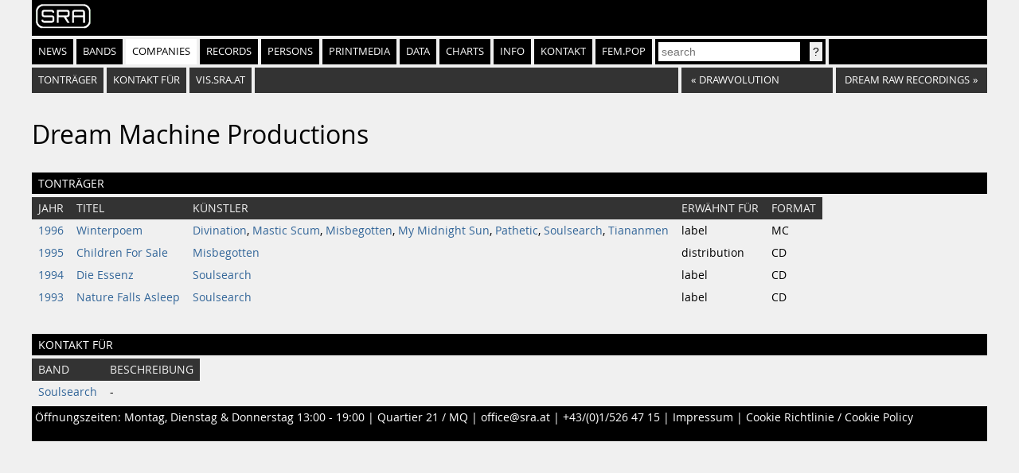

--- FILE ---
content_type: text/html
request_url: https://sra.at/company/10245
body_size: 1705
content:
<!DOCTYPE html>
<html lang="en">
<head>
    <meta charset="UTF-8">
    <title>Dream Machine Productions (Firma) | SR-Archiv</title>
    <link href="https://static.sra.at/css/styles.css" rel="stylesheet" type="text/css">
    <meta content="width=device-width, initial-scale=1" name="viewport">
    <link rel="icon" type="image/png" href="https://static.sra.at/favicon.png">
    <link rel="shortcut icon" href="https://static.sra.at/favicon.ico">
    
    <script src="/js/search.js" type="application/javascript"></script>

    

    <meta property="og:type" content="website">
    <meta property="twitter:domain" content="sra.at">
    
    
    <meta property="og:title" content="Dream Machine Productions (Firma) | SR-Archiv">
    <meta name="twitter:title" content="Dream Machine Productions (Firma) | SR-Archiv">
    
    
    
    
</head>
<body>
<div id="frame">
    <div id="header">
        <div id="logo"><a href="/"><img src="https://static.sra.at/img/sra-logo.png"/></a></div>
        <nav>
            <ul id="nav" class="flexnav">
                <li class=""><a href="/">News</a></li>
                <li class=""><a href="/bands">Bands</a></li>
                <li class="active"><a href="/companies">Companies</a></li>
                <li class=""><a href="/records">Records</a></li>
                <li class=""><a href="/persons">Persons</a></li>
                <li class=""><a href="/printmedium">Printmedia</a></li>
                <li class=""><a href="/data/chart">Data</a></li>
                <li class=""><a href="/chart/year">Charts</a></li>
                <li class=""><a href="/info">Info</a></li>
                <li><a href="/page/impressumkontakt">Kontakt</a></li>
                <li><a href="https://fempop.sra.at/" target="_blank">fem.pop</a></li>
                <li>
                    <form action="/search" id="searchbox" method="get">
                        <input id="query" name="q" placeholder="search" type="search" value=""
                               list="suggestions">
                        <datalist id="suggestions"></datalist>
                        <input class="btn" type="submit" value="?">
                    </form>
                </li>
                <li class="exp"></li>
            </ul>
        </nav>
        <nav>
            <div id="subnav"></div>
        </nav>
    </div>
    <div id="content"><ol id="index" class="flexnav">
    
    
    
    
    
    <li><a href="#records">Tonträger</a></li>
    
    
    
    <li><a href="#contactfor">Kontakt für</a></li>
    
    
    
    <li><a href="https://vis.sra.at/#company:10245">vis.sra.at</a></li>
    <li class="exp"></li>
    
    <li class="browse"><a href="/company/54941"><span class="browsearr">«</span><span class="browsename">Drawvolution</span></a>
    </li>
    
    
    <li class="browse"><a href="/company/58589"><span class="browsename next">Dream Raw Recordings</span><span
            class="browsearr">»</span></a></li>
    
</ol>

<h1>Dream Machine Productions</h1>

















<h2 id="records">Tonträger</h2>
<table>
    <tr>
        <th>Jahr</th>
        <th>Titel</th>
        <th>Künstler</th>
        <th>Erwähnt für</th>
        <th>Format</th>
    </tr>
    
    <tr>
        <td><a href="/records/year/1996">1996</a></td>
        <td><a href="/record/18665">Winterpoem</a></td>
        <td><a href="/band/48979">Divination</a>, <a href="/band/19667">Mastic Scum</a>, <a href="/band/808">Misbegotten</a>, <a href="/band/48980">My Midnight Sun</a>, <a href="/band/48978">Pathetic</a>, <a href="/band/153">Soulsearch</a>, <a href="/band/758">Tiananmen</a></td>
        <td>label</td>
        <td>MC</td>
    </tr>
    
    <tr>
        <td><a href="/records/year/1995">1995</a></td>
        <td><a href="/record/4848">Children For Sale</a></td>
        <td><a href="/band/808">Misbegotten</a></td>
        <td>distribution</td>
        <td>CD</td>
    </tr>
    
    <tr>
        <td><a href="/records/year/1994">1994</a></td>
        <td><a href="/record/3702">Die Essenz</a></td>
        <td><a href="/band/153">Soulsearch</a></td>
        <td>label</td>
        <td>CD</td>
    </tr>
    
    <tr>
        <td><a href="/records/year/1993">1993</a></td>
        <td><a href="/record/1711">Nature Falls Asleep</a></td>
        <td><a href="/band/153">Soulsearch</a></td>
        <td>label</td>
        <td>CD</td>
    </tr>
    
</table>





<h2 id="contactfor">Kontakt für</h2>
<table>
    <tr>
        <th>Band</th>
        <th>Beschreibung</th>
    </tr>
    
    <tr>
        <td><a href="/band/153">Soulsearch</a></td>
        <td>-</td>
    </tr>
    
</table>




</div>

    <div style="clear: both"></div>
    <div id="footer">
        <p>Öffnungszeiten: Montag, Dienstag &amp; Donnerstag 13:00 - 19:00 | <a
                href="https://www.google.at/maps/place/SR-Archiv+%C3%B6sterreichischer+Popularmusik/@48.2037217,16.3567743,17.42z/data=!3m1!5s0x476d079047537319:0x6d5df1af99aefca0!4m5!3m4!1s0x476d07904159f2f3:0x1bc3d59c1336e715!8m2!3d48.2038384!4d16.3586198">Quartier
            21 / MQ</a> | <a href="mailto:office@sra.at">office@sra.at</a> | <a href="tel:+43 1 526 47 15">+43/(0)1/526
            47 15</a> | <a href="/page/impressumkontakt">Impressum</a> | <a href="/page/cookie-richtlinie">Cookie
            Richtlinie / Cookie Policy</a></p>
    </div>
</div>
</body>
</html>